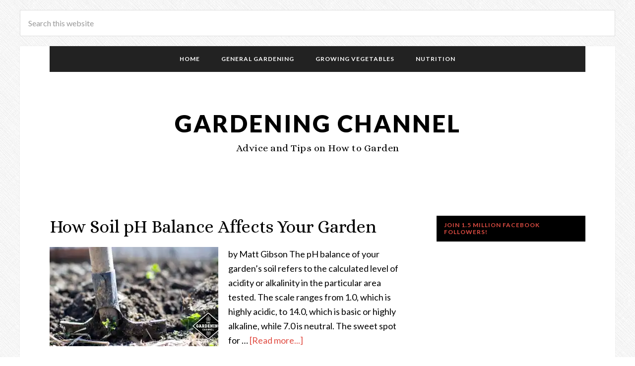

--- FILE ---
content_type: text/html; charset=UTF-8
request_url: https://www.gardeningchannel.com/tag/soil-sample/
body_size: 77156
content:
<!DOCTYPE html>
<html lang="en-US">
<head >
<meta charset="UTF-8" />
<meta name="viewport" content="width=device-width, initial-scale=1" />
<script data-cfasync="false" data-no-defer="1" data-no-minify="1" data-no-optimize="1" defer src="[data-uri]"></script><script data-cfasync="false" data-no-defer="1" data-no-minify="1" data-no-optimize="1" defer src="[data-uri]"></script><script data-no-optimize="1" data-cfasync="false" defer src="[data-uri]"></script><meta name='robots' content='index, follow, max-image-preview:large, max-snippet:-1, max-video-preview:-1' />
<style data-no-optimize="1" data-cfasync="false">
	.adthrive-ad {
		margin-top: 10px;
		margin-bottom: 10px;
		text-align: center;
		overflow-x: visible;
		clear: both;
		line-height: 0;
	}
	.adthrive-ad {
clear: both;
}

.adthrive-footer {
z-index:10000001 !important;
}

@media (max-width: 375px;) {
p {
max-width: 100%;
}
}

.adthrive-content {
min-height: 250px;
}

</style>
<script data-no-optimize="1" data-cfasync="false" defer src="[data-uri]"></script>

<script data-no-optimize="1" data-cfasync="false" defer src="[data-uri]"></script>
<link rel="dns-prefetch" href="https://ads.adthrive.com/"><link rel="preconnect" href="https://ads.adthrive.com/"><link rel="preconnect" href="https://ads.adthrive.com/" crossorigin>
	<!-- This site is optimized with the Yoast SEO plugin v26.8 - https://yoast.com/product/yoast-seo-wordpress/ -->
	<title>soil sample Archives - Gardening Channel</title>
	<link rel="canonical" href="https://www.gardeningchannel.com/tag/soil-sample/" />
	<meta property="og:locale" content="en_US" />
	<meta property="og:type" content="article" />
	<meta property="og:title" content="soil sample Archives - Gardening Channel" />
	<meta property="og:url" content="https://www.gardeningchannel.com/tag/soil-sample/" />
	<meta property="og:site_name" content="Gardening Channel" />
	<meta name="twitter:card" content="summary_large_image" />
	<script type="application/ld+json" class="yoast-schema-graph">{"@context":"https://schema.org","@graph":[{"@type":"CollectionPage","@id":"https://www.gardeningchannel.com/tag/soil-sample/","url":"https://www.gardeningchannel.com/tag/soil-sample/","name":"soil sample Archives - Gardening Channel","isPartOf":{"@id":"https://www.gardeningchannel.com/#website"},"primaryImageOfPage":{"@id":"https://www.gardeningchannel.com/tag/soil-sample/#primaryimage"},"image":{"@id":"https://www.gardeningchannel.com/tag/soil-sample/#primaryimage"},"thumbnailUrl":"https://i0.wp.com/www.gardeningchannel.com/wp-content/uploads/2018/10/Untitled-design-76.jpg?fit=1200%2C628&ssl=1","breadcrumb":{"@id":"https://www.gardeningchannel.com/tag/soil-sample/#breadcrumb"},"inLanguage":"en-US"},{"@type":"ImageObject","inLanguage":"en-US","@id":"https://www.gardeningchannel.com/tag/soil-sample/#primaryimage","url":"https://i0.wp.com/www.gardeningchannel.com/wp-content/uploads/2018/10/Untitled-design-76.jpg?fit=1200%2C628&ssl=1","contentUrl":"https://i0.wp.com/www.gardeningchannel.com/wp-content/uploads/2018/10/Untitled-design-76.jpg?fit=1200%2C628&ssl=1","width":1200,"height":628},{"@type":"BreadcrumbList","@id":"https://www.gardeningchannel.com/tag/soil-sample/#breadcrumb","itemListElement":[{"@type":"ListItem","position":1,"name":"Home","item":"https://www.gardeningchannel.com/"},{"@type":"ListItem","position":2,"name":"soil sample"}]},{"@type":"WebSite","@id":"https://www.gardeningchannel.com/#website","url":"https://www.gardeningchannel.com/","name":"Gardening Channel","description":"Advice and Tips on How to Garden","publisher":{"@id":"https://www.gardeningchannel.com/#organization"},"potentialAction":[{"@type":"SearchAction","target":{"@type":"EntryPoint","urlTemplate":"https://www.gardeningchannel.com/?s={search_term_string}"},"query-input":{"@type":"PropertyValueSpecification","valueRequired":true,"valueName":"search_term_string"}}],"inLanguage":"en-US"},{"@type":"Organization","@id":"https://www.gardeningchannel.com/#organization","name":"Gardening Channel","url":"https://www.gardeningchannel.com/","logo":{"@type":"ImageObject","inLanguage":"en-US","@id":"https://www.gardeningchannel.com/#/schema/logo/image/","url":"https://i0.wp.com/www.gardeningchannel.com/wp-content/uploads/2017/08/GardeningChannel_LOGO-02.png?fit=898%2C924&ssl=1","contentUrl":"https://i0.wp.com/www.gardeningchannel.com/wp-content/uploads/2017/08/GardeningChannel_LOGO-02.png?fit=898%2C924&ssl=1","width":898,"height":924,"caption":"Gardening Channel"},"image":{"@id":"https://www.gardeningchannel.com/#/schema/logo/image/"},"sameAs":["https://www.facebook.com/gardeningchannel","https://www.pinterest.com/gardenchannel/"]}]}</script>
	<!-- / Yoast SEO plugin. -->


<link href="https://fonts.googleapis.com" rel="preconnect" crossorigin><link href="https://widgets.wp.com" rel="preconnect"><link href="https://fonts.gstatic.com" rel="preconnect" crossorigin><link href="https://www.googletagmanager.com" rel="preconnect"><link href="https://s0.wp.com" rel="preconnect"><link href="https://ads.adthrive.com" rel="preload" as="script"><link href="https://ads.rubiconproject.com" rel="preload" as="script"><link href="https://c.amazon-adsystem.com" rel="preconnect"><link href="https://securepubads.g.doubleclick.net" rel="preconnect"><link href="https://connect.facebook.net" rel="preconnect"><link href="https://assets.flodesk.com" rel="preconnect"><link href="https://app.slickstream.com" rel="preconnect"><link href="https://www.google-analytics.com" rel="preconnect"><link href="https://logger.adthrive.com" rel="preconnect"><link href="https://www.facebook.com" rel="preconnect"><link href="https://stats.g.doubleclick.net" rel="preconnect"><link href="https://cdn.jwplayer.com" rel="preconnect"><link href="https://pixel.rubiconproject.com" rel="preconnect"><link href="https://sb.scorecardresearch.com" rel="preconnect"><link href="https://cdn.confiant-integrations.net" rel="preconnect"><link href="https://launchpad-wrapper.privacymanager.io" rel="preconnect"><link href="https://lexicon.33across.com" rel="preconnect"><link href="https://config.aps.amazon-adsystem.com" rel="preconnect"><link href="https://aax.amazon-adsystem.com" rel="preload" as="script"><link href="https://pixel.wp.com" rel="preconnect"><link href="https://cdn.id5-sync.com" rel="preconnect"><link href="https://form.flodesk.com" rel="preconnect"><link href="https://launchpad.privacymanager.io" rel="preconnect"><link href="https://analytics.google.com" rel="preload" as="script"><link href="https://rp.liadm.com" rel="preconnect"><link href="https://cdn.brandmetrics.com" rel="preconnect"><link href="https://prebid-server.rubiconproject.com" rel="preconnect"><link href="https://a.teads.tv" rel="preload" as="script"><link href="https://htlb.casalemedia.com" rel="preconnect"><link href="https://krk2.kargo.com" rel="preconnect"><link href="https://bidder.criteo.com" rel="preconnect"><link href="https://tlx.3lift.com" rel="preconnect"><link href="https://rtb.openx.net" rel="preconnect"><link href="https://c2shb.ssp.yahoo.com" rel="preconnect"><link href="https://hbopenbid.pubmatic.com" rel="preconnect"><link href="https://fastlane.rubiconproject.com" rel="preconnect"><link href="https://c2shb.pubgw.yahoo.com" rel="preconnect"><link href="https://ib.adnxs.com" rel="preconnect"><link href="https://direct.adsrvr.org" rel="preconnect"><link href="https://colossusssp.com" rel="preconnect"><link href="https://g2.gumgum.com" rel="preconnect"><link href="https://exchange.postrelease.com" rel="preconnect"><link href="https://prebid-us.creativecdn.com" rel="preconnect"><link href="https://collector.brandmetrics.com" rel="preconnect"><link href="https://use.typekit.net" rel="preconnect"><link href="https://usercontent.flodesk.com" rel="preconnect"><link href="https://p.typekit.net" rel="preconnect"><link href="https://sync.resetdigital.co" rel="preconnect"><link href="https://lb.eu-1-id5-sync.com" rel="preconnect"><link href="https://hb.undertone.com" rel="preconnect"><link href="https://ads.stickyadstv.com" rel="preload" as="script"><link href="https://pagead2.googlesyndication.com" rel="preconnect"><link href="https://08cf24485e0a5ece28501ed297617026.safeframe.googlesyndication.com" rel="preconnect"><link href="https://id5-sync.com" rel="preconnect"><link href="https://tpc.googlesyndication.com" rel="preconnect"><link href="https://www.google.com" rel="preconnect"><link href="https://pghub.io" rel="preconnect"><link href="https://mid.rkdms.com" rel="preconnect"><link href="https://insight.adsrvr.org" rel="preconnect"><link href="https://feed.pghub.io" rel="preconnect"><link href="https://eb2.3lift.com" rel="preconnect"><link href="https://www.bing.com" rel="preconnect"><link href="https://sin3-ib.adnxs.com" rel="preconnect"><link href="https://img.3lift.com" rel="preconnect"><link href="https://ib.3lift.com" rel="preconnect"><link rel="alternate" type="application/rss+xml" title="Gardening Channel &raquo; Feed" href="https://www.gardeningchannel.com/feed/" />
<link rel="alternate" type="application/rss+xml" title="Gardening Channel &raquo; Comments Feed" href="https://www.gardeningchannel.com/comments/feed/" />
<link rel="alternate" type="application/rss+xml" title="Gardening Channel &raquo; soil sample Tag Feed" href="https://www.gardeningchannel.com/tag/soil-sample/feed/" />
<style id='wp-img-auto-sizes-contain-inline-css' type='text/css'>
img:is([sizes=auto i],[sizes^="auto," i]){contain-intrinsic-size:3000px 1500px}
/*# sourceURL=wp-img-auto-sizes-contain-inline-css */
</style>
<style id="daily-dish-pro-theme-css">article,aside,details,figcaption,figure,footer,header,hgroup,main,nav,section,summary{display:block}audio,canvas,video{display:inline-block}audio:not([controls]){display:none;height:0}[hidden],template{display:none}html{font-family:sans-serif;-ms-text-size-adjust:100%;-webkit-text-size-adjust:100%}body{margin:0}a{background:transparent}a:focus{outline:thin dotted}a:active,a:hover{outline:0}h1{font-size:2em;margin:.67em 0}abbr[title]{border-bottom:1px dotted}b,strong{font-weight:700}dfn{font-style:italic}hr{-moz-box-sizing:content-box;box-sizing:content-box;height:0}mark{background:#ff0;color:#000}code,kbd,pre,samp{font-family:monospace,serif;font-size:1em}pre{white-space:pre-wrap}q{quotes:"\201C" "\201D" "\2018" "\2019"}small{font-size:80%}sub,sup{font-size:75%;line-height:0;position:relative;vertical-align:baseline}sup{top:-.5em}sub{bottom:-.25em}img{border:0}svg:not(:root){overflow:hidden}figure{margin:0}fieldset{border:1px solid silver;margin:0 2px;padding:.35em .625em .75em}legend{border:0;padding:0}button,input,select,textarea{font-family:inherit;font-size:100%;margin:0}button,input{line-height:normal}button,select{text-transform:none}button,html input[type=button],input[type=reset],input[type=submit]{-webkit-appearance:button;cursor:pointer}button[disabled],html input[disabled]{cursor:default}input[type=checkbox],input[type=radio]{box-sizing:border-box;padding:0}input[type=search]{-webkit-appearance:textfield;-moz-box-sizing:content-box;-webkit-box-sizing:content-box;box-sizing:content-box}input[type=search]::-webkit-search-cancel-button,input[type=search]::-webkit-search-decoration{-webkit-appearance:none}button::-moz-focus-inner,input::-moz-focus-inner{border:0;padding:0}textarea{overflow:auto;vertical-align:top}table{border-collapse:collapse;border-spacing:0}*,input[type="search"]{-webkit-box-sizing:border-box;-moz-box-sizing:border-box;box-sizing:border-box}.author-box:before,.clearfix:before,.entry:before,.entry-content:before,.footer-widgets:before,.nav-primary:before,.nav-secondary:before,.pagination:before,.site-container:before,.site-footer:before,.site-header:before,.site-inner:before,.wrap:before{content:" ";display:table}.author-box:after,.clearfix:after,.entry:after,.entry-content:after,.footer-widgets:after,.nav-primary:after,.nav-secondary:after,.pagination:after,.site-container:after,.site-footer:after,.site-header:after,.site-inner:after,.wrap:after{clear:both;content:" ";display:table}body{background-attachment:fixed;background-color:#fff;background-position:top left;background-repeat:repeat;color:#000;font-family:Lato,sans-serif;font-size:18px;font-weight:400;line-height:1.625;-webkit-font-smoothing:antialiased}a,input:focus,input[type="button"],input[type="reset"],input[type="submit"],textarea:focus{-webkit-transition:all 0.1s ease-in-out;-moz-transition:all 0.1s ease-in-out;-ms-transition:all 0.1s ease-in-out;-o-transition:all 0.1s ease-in-out;transition:all 0.1s ease-in-out}::-moz-selection{background-color:#000;color:#fff}::selection{background-color:#000;color:#fff}a{color:#e14d43;text-decoration:none}a:hover{color:#000}p{margin:0 0 28px;padding:0}ol,ul{margin:0;padding:0}li{list-style-type:none}b,strong{font-weight:700}blockquote,cite,em,i{font-style:italic}blockquote{color:#999;margin:40px}blockquote::before{color:#999;content:"\201C";display:block;font-size:30px;height:0;left:-20px;position:relative;top:-10px}h1,h2,h3,h4,h5,h6{color:#000;font-family:Lato,sans-serif;font-weight:700;line-height:1.2;margin:0 0 20px;text-transform:uppercase}h1{font-size:36px}h2{font-size:30px}h3{font-size:24px}h4{font-size:20px}h5{font-size:18px}h6{font-size:16px}img{height:auto}embed,iframe,img,object,video,.wp-caption{max-width:100%}.featured-content img,.gallery img{width:auto}.gallery{overflow:hidden;margin-bottom:28px}.gallery-item{float:left;margin:0;padding:0 4px;text-align:center;width:100%}.gallery-columns-2 .gallery-item{width:50%}.gallery-columns-3 .gallery-item{width:33%}.gallery-columns-4 .gallery-item{width:25%}.gallery-columns-5 .gallery-item{width:20%}.gallery-columns-6 .gallery-item{width:16.6666%}.gallery-columns-7 .gallery-item{width:14.2857%}.gallery-columns-8 .gallery-item{width:12.5%}.gallery-columns-9 .gallery-item{width:11.1111%}.gallery-columns-2 .gallery-item:nth-child(2n+1),.gallery-columns-3 .gallery-item:nth-child(3n+1),.gallery-columns-4 .gallery-item:nth-child(4n+1),.gallery-columns-5 .gallery-item:nth-child(5n+1),.gallery-columns-6 .gallery-item:nth-child(6n+1),.gallery-columns-7 .gallery-item:nth-child(7n+1),.gallery-columns-8 .gallery-item:nth-child(8n+1),.gallery-columns-9 .gallery-item:nth-child(9n+1){clear:left}.gallery .gallery-item img{border:none;height:auto}input,select,textarea{background-color:#fff;border:1px solid #ddd;box-shadow:none;color:#000;font-size:16px;font-weight:400;padding:16px;width:100%}input:focus,textarea:focus{border:1px solid #999;outline:none}input[type="checkbox"],input[type="image"],input[type="radio"]{width:auto}::-moz-placeholder{color:#999;font-size:16px;font-weight:400;opacity:1}::-webkit-input-placeholder{color:#999;font-size:16px;font-weight:400}button,input[type="button"],input[type="reset"],input[type="submit"],.button,.entry-content .button{background-color:#000;border:none;color:#fff;cursor:pointer;font-family:Lato,sans-serif;font-size:14px;font-weight:400;letter-spacing:1px;padding:20px 24px;text-align:center;text-transform:uppercase;width:100%}button,input:hover[type="button"],input:hover[type="reset"],input:hover[type="submit"],.button:hover{background-color:#e14d43;color:#fff}.entry-content .button:hover{color:#fff}.button{display:inline-block}input[type="search"]::-webkit-search-cancel-button,input[type="search"]::-webkit-search-results-button{display:none}.site-container{background-color:#fff;box-shadow:0 0 1px rgba(0,0,0,.15);margin:40px auto;padding-left:60px;padding-right:60px;max-width:1200px}.daily-dish-landing .site-container{max-width:768px}.site-inner{clear:both;margin:40px 0}.content-sidebar-sidebar .content-sidebar-wrap,.sidebar-content-sidebar .content-sidebar-wrap,.sidebar-sidebar-content .content-sidebar-wrap{width:860px}.content-sidebar-sidebar .content-sidebar-wrap{float:left}.sidebar-content-sidebar .content-sidebar-wrap,.sidebar-sidebar-content .content-sidebar-wrap{float:right}.content{float:right;width:720px}.content-sidebar .content,.content-sidebar-sidebar .content,.sidebar-content-sidebar .content{float:left}.content-sidebar-sidebar .content,.sidebar-content-sidebar .content,.sidebar-sidebar-content .content{width:520px}.full-width-content .content{width:100%}.sidebar-primary{float:right;width:300px}.sidebar-content .sidebar-primary,.sidebar-sidebar-content .sidebar-primary{float:left}.sidebar-secondary{float:left;width:180px}.content-sidebar-sidebar .sidebar-secondary{float:right}.five-sixths,.four-sixths,.one-fourth,.one-half,.one-sixth,.one-third,.three-fourths,.three-sixths,.two-fourths,.two-sixths,.two-thirds{float:left;margin-left:2.564102564102564%}.one-half,.three-sixths,.two-fourths{width:48.717948717948715%}.one-third,.two-sixths{width:31.623931623931625%}.four-sixths,.two-thirds{width:65.81196581196582%}.one-fourth{width:23.076923076923077%}.three-fourths{width:74.35897435897436%}.one-sixth{width:14.52991452991453%}.five-sixths{width:82.90598290598291%}.first{clear:both;margin-left:0}.avatar{float:left}.author-box .avatar{height:90px;margin-right:30px;width:90px}.entry-comments .avatar{height:48px;width:48px}.alignleft .avatar{margin-right:24px}.alignright .avatar{margin-left:24px}.comment .avatar{margin:0 16px 24px 0}.sidebar .avatar{margin-right:20px;max-width:115px}.breadcrumb{background-color:#000;font-size:12px;font-weight:400;letter-spacing:1px;line-height:1.2;margin-bottom:30px;padding:12px 15px;text-transform:uppercase}.breadcrumb,.breadcrumb a{color:#fff}.breadcrumb a:hover{color:#e14d43}.archive-description,.author-box{background-color:#f5f5f5;clear:both;margin-bottom:60px;padding:40px}.author-box-title{font-size:20px;margin-bottom:4px}.archive-description p:last-child,.author-box p:last-child{margin-bottom:0}.search-form{overflow:hidden}.entry-content .search-form{width:50%}.genesis-nav-menu .search input[type="submit"],.widget_search input[type="submit"]{border:0;clip:rect(0,0,0,0);height:1px;margin:-1px;padding:0;position:absolute;width:1px}.archive-title{font-size:20px}.entry-title{font-family:Alice,serif;font-size:36px;font-weight:400;text-transform:none}.sidebar .entry-title{font-size:20px}.entry-title a{color:#000}.entry-title a:hover{color:#e14d43}.widget-title{background-color:#000;color:#fff;font-family:Lato,sans-serif;font-size:12px;font-weight:700;letter-spacing:1px;margin-bottom:30px;padding:12px 15px;text-transform:uppercase}.alignleft{float:left;text-align:left}.alignright{float:right;text-align:right}a.alignnone{display:inline-block}a.alignleft,a.alignnone,a.alignright{max-width:100%}img.centered,.aligncenter{display:block;margin:0 auto 24px}a.aligncenter img{display:block;margin:0 auto}img.alignnone,.alignnone{margin-bottom:12px}a.alignleft,img.alignleft,.wp-caption.alignleft{margin:0 20px 20px 0}.sidebar a.aligncenter,.sidebar a.alignleft,.sidebar a.alignright{margin-bottom:20px}.before-footer-widgets a.aligncenter,.before-footer-widgets a.alignleft,.before-footer-widgets a.alignnone,.before-footer-widgets a.alignright{margin:0;padding:0 15px}a.alignright,img.alignright,.wp-caption.alignright{margin:0 0 20px 20px}.wp-caption-text{font-weight:700;text-align:center}.entry-content p.wp-caption-text{margin-bottom:0}.gallery-caption{margin:0 0 10px}.widget{word-wrap:break-word;margin-bottom:40px}.widget:last-child,.widget p:last-child{margin-bottom:0}.widget li{border-bottom:1px dotted #ddd;margin-bottom:10px;padding-bottom:10px;text-align:left}.widget li:last-child{border:none}.widget ol>li{list-style-position:inside;list-style-type:decimal;padding-left:20px;text-indent:-20px}.widget li li{border:none;margin:0 0 0 30px;padding:0}.widget_calendar table{width:100%}.widget_calendar td,.widget_calendar th{text-align:center}.daily-dish-home .entry,.sidebar .featured-content .entry{margin-bottom:30px}.before-footer-widgets .featuredpost .entry{display:inline-block;max-width:180px;margin-bottom:10px;vertical-align:top}.before-footer-widgets .featuredpost h2{font-size:16px}.daily-dish-home .entry-content p:last-child{margin-bottom:0}.home-bottom,.home-middle,.home-top{overflow:hidden}.home-middle,.home-top{margin-bottom:40px}.home-middle .featuredpost .entry{float:left;width:340px}.featured-content .entry~.widget-title{clear:both}.featured-content .entry~.widget-title+ul li{border:none;margin:0;padding:0}.home-middle .featured-content .alignnone{margin-bottom:32px}.home-bottom .featured-content .entry-title,.home-middle .featured-content .entry-title{font-size:24px}.home-middle .featured-content .entry:nth-of-type(2n+1){clear:left;margin-right:40px}.home-bottom .featured-content .entry,.sidebar .featured-content .entry{border-bottom:1px dotted #ddd}.sidebar .featured-content .entry:last-child{margin-bottom:0}div.easyrecipe{margin-bottom:30px}.ERComment .ERRateBG{margin-left:5px;margin-top:7px}span.ERComment{margin-bottom:20px!important}.enews p{margin-bottom:20px}.enews form+p{margin-top:20px}.enews-widget input{color:#999;margin-bottom:16px}.enews-widget input[type="email"]{font-size:16px}.enews-widget input[type="submit"]{background-color:#f5f5f5;color:#000;margin-bottom:0;padding:20px 24px;width:100%}.enews-widget input[type="submit"]:hover{background-color:#e14d43;color:#fff}.daily-dish-home .content #genesis-responsive-slider,.daily-dish-home .content .genesis_responsive_slider li{border:none}.daily-dish-home .content .genesis_responsive_slider li:before{content:"";margin:0}.daily-dish-home .content .genesis_responsive_slider .slide-excerpt,.daily-dish-home .content .genesis_responsive_slider .slide-excerpt-border{background:transparent;border:none;margin:0}.daily-dish-home .content .genesis_responsive_slider .slide-excerpt-border{background:rgba(0,0,0,.8)}.daily-dish-home .content .genesis_responsive_slider .slide-excerpt{padding:24px}.daily-dish-home .content #genesis-responsive-slider,.daily-dish-home .content .genesis_responsive_slider .slides li,.daily-dish-home .content .genesis_responsive_slider .flex-direction-nav li{margin:0;padding:0}.daily-dish-home .content .genesis_responsive_slider .flex-control-nav{line-height:1;margin-top:-30px}.daily-dish-home .content .genesis_responsive_slider .flex-control-nav li{margin-bottom:0;padding-bottom:0}.daily-dish-home .content .genesis_responsive_slider h2{font-family:Alice,serif;font-size:24px;font-weight:400;text-transform:none}.daily-dish-home .content .genesis_responsive_slider h2 a,.daily-dish-home .content .genesis_responsive_slider p{color:#fff}.daily-dish-home .content .genesis_responsive_slider a:hover{color:#fff}.daily-dish-home .content .genesis_responsive_slider .flex-direction-nav li a{background:url(https://www.gardeningchannel.com/wp-content/themes/daily-dish-pro/images/icon-direction-nav.png) no-repeat -50px 0;background-size:100px 98px;height:49px;outline:none;right:-25px;-webkit-transition:none;-moz-transition:none;-ms-transition:none;-o-transition:none;transition:none;width:50px}.daily-dish-home .content .genesis_responsive_slider .flex-direction-nav li a:hover{background-position:-50px -49px}.daily-dish-home .content .genesis_responsive_slider .flex-direction-nav li a.prev{background-position:0 0;bottom:10px;left:auto;right:62px;top:auto}.daily-dish-home .content #genesis-responsive-slider .flex-direction-nav li a.next{bottom:10px;left:auto;right:10px;top:auto}.daily-dish-home .content #genesis-responsive-slider .flex-direction-nav li a:hover.prev{background-position:0 -49px}#wpstats{display:none}.before-header{color:#999;font-size:16px;line-height:1;margin:0 auto -40px;max-width:1200px;text-align:center}.before-header .wrap{padding:20px 0}.before-header p:last-child{margin-bottom:0}.site-header{padding:80px 0;text-align:center}.site-title{font-family:Lato,sans-serif;font-size:48px;font-weight:900;letter-spacing:3px;line-height:1;margin-bottom:10px;text-transform:uppercase}.site-description,.site-title a,.site-title a:hover{color:#000}.header-image .site-description,.header-image .site-title{display:block;margin-bottom:0;text-indent:-9999px}.header-image .site-title>a{background-position:center!important;background-size:contain!important;display:block;height:80px;margin:0 auto;max-width:400px}.site-description{font-family:Alice,serif;font-size:20px;font-weight:400;letter-spacing:.5px;margin-bottom:0;text-transform:none}.header-image .site-description{height:0}.genesis-nav-menu{clear:both;line-height:1;text-align:center;width:100%}.genesis-nav-menu li{float:none;list-style-type:none}.genesis-nav-menu li li{margin-left:0}.genesis-nav-menu .menu-item{display:inline-block;text-align:center}.genesis-nav-menu .menu-item:hover{position:relative}.genesis-nav-menu a{color:#000;display:block;font-family:Lato,sans-serif;font-size:12px;font-weight:700;letter-spacing:1px;padding:20px;text-transform:uppercase}.genesis-nav-menu a:hover,.genesis-nav-menu .current-menu-item>a,.genesis-nav-menu .sub-menu .current-menu-item>a:hover{color:#e14d43}.genesis-nav-menu .sub-menu{left:-9999px;opacity:0;position:absolute;-webkit-transition:opacity .4s ease-in-out;-moz-transition:opacity .4s ease-in-out;-ms-transition:opacity .4s ease-in-out;-o-transition:opacity .4s ease-in-out;transition:opacity .4s ease-in-out;width:200px;z-index:99}.genesis-nav-menu .sub-menu:after,.genesis-nav-menu .sub-menu:before{bottom:100%;left:50%;border:solid transparent;content:" ";height:0;width:0;position:absolute;pointer-events:none}.genesis-nav-menu .sub-menu:after{border-width:10px;margin-left:-10px}.genesis-nav-menu .sub-menu:before{border-width:11px;margin-left:-11px}.genesis-nav-menu .sub-menu .sub-menu:after,.genesis-nav-menu .sub-menu .sub-menu:before{display:none}.genesis-nav-menu .sub-menu a{font-size:14px;letter-spacing:0;padding:20px;position:relative;text-transform:none;width:200px}.genesis-nav-menu .sub-menu .sub-menu{margin:-55px 0 0 199px}.genesis-nav-menu .menu-item:hover>.sub-menu{left:50%;margin-left:-100px;opacity:1}.genesis-nav-menu .menu-item:hover>.sub-menu>.menu-item:hover>.sub-menu{left:199px;margin-left:0;opacity:1}.nav-primary{border-bottom:double #ddd;border-top:double #ddd}.nav-primary .genesis-nav-menu .sub-menu:after{border-bottom-color:#222}.nav-primary .genesis-nav-menu .sub-menu:before{border-bottom-color:#222}.nav-primary .genesis-nav-menu .sub-menu a{background-color:#222;border:1px solid #ddd;border-top:none;color:#fff}.nav-primary .genesis-nav-menu .sub-menu a:hover{color:#e14d43}.nav-secondary{background-color:#222}.nav-secondary,.nav-secondary a{color:#fff}.nav-secondary .genesis-nav-menu a:hover{color:#e14d43}.nav-secondary .genesis-nav-menu .sub-menu:after{border-bottom-color:#fff}.nav-secondary .genesis-nav-menu .sub-menu:before{border-bottom-color:##fff}.nav-secondary .genesis-nav-menu .sub-menu a{background-color:#fff;border:1px solid #222;border-top:none;color:#222}.nav-secondary .genesis-nav-menu .sub-menu a:hover{color:#e14d43}.responsive-menu-icon{cursor:pointer;display:none}.responsive-menu-icon::before{content:"\f333";display:block;font:normal 24px/1 'dashicons';margin:0 auto;padding:10px;text-align:center}.entry{margin-bottom:40px}.archive .entry{border-bottom:1px dotted #ddd}.page .entry{margin-bottom:0}.single .entry{margin-bottom:60px}.entry-content ol,.entry-content ul{margin-bottom:28px;margin-left:40px}.entry-content ol>li{list-style-type:decimal}.entry-content ul>li{list-style-type:disc}.entry-content ol ol,.entry-content ul ul{margin-bottom:0}p.entry-meta{font-family:Lato,sans-serif;font-size:12px;font-weight:600;letter-spacing:1px;margin-bottom:20px;text-transform:uppercase}.entry-header p.entry-meta{margin-top:-10px}p.entry-meta,p.entry-meta a{color:#999}p.entry-meta a:hover{color:#000}p.entry-meta:last-child{margin-bottom:20px}.entry-footer{clear:both;margin-bottom:20px;overflow:hidden}.entry-author::before,.entry-categories::before,.entry-comments-link::before,.entry-tags::before,.entry-time::before{color:#ccc;display:inline-block;font:normal 18px/1 'dashicons';margin-right:5px;vertical-align:top;-webkit-font-smoothing:antialiased}.entry-author,.entry-comments-link,.entry-time{margin-right:15px}.entry-tags{float:right}.entry-author::before{content:"\f110"}.entry-categories::before{content:"\f318"}.entry-comments-link::before{content:"\f101";margin-top:2px}.entry-tags::before{content:"\f323"}.entry-time::before{content:"\f469"}.after-entry{margin-bottom:60px}.after-entry .widget{margin-bottom:40px}.after-entry p:last-child,.after-entry .widget:last-child{margin-bottom:0}.after-entry li{margin-bottom:6px}.pagination{clear:both;margin:40px 0}.adjacent-entry-pagination{margin-bottom:0}.archive-pagination li{display:inline}.archive-pagination li a{background-color:#000;color:#fff;cursor:pointer;display:inline-block;font-size:16px;padding:8px 12px}.archive-pagination li a:hover,.archive-pagination .active a{background-color:#e14d43}.content-box-blue,.content-box-gray,.content-box-green,.content-box-purple,.content-box-red,.content-box-yellow{margin-bottom:30px;overflow:hidden;padding:30px}.content-box-blue{background-color:#d8ecf7;border:1px solid #afcde3}.content-box-gray{background-color:#e2e2e2;border:1px solid #bdbdbd}.content-box-green{background-color:#d9edc2;border:1px solid #b2ce96}.content-box-purple{background-color:#e2e2f9;border:1px solid #bebde9}.content-box-red{background-color:#f9dbdb;border:1px solid #e9b3b3}.content-box-yellow{background-color:#fef5c4;border:1px solid #fadf98}.comment-respond,.entry-comments,.entry-pings{margin-bottom:40px}.comment-header{font-size:16px}li.comment{background-color:#f5f5f5;border:2px solid #fff;border-right:none}.comment-content{clear:both}.comment-list li{margin-top:24px;padding:32px}.comment-list li li{margin-right:-32px}.comment-respond input[type="email"],.comment-respond input[type="text"],.comment-respond input[type="url"]{width:50%}.comment-respond label{display:block;margin-right:12px}.entry-comments .comment-author{margin-bottom:0}.entry-pings .reply{display:none}.sidebar{font-size:18px}.sidebar li{border-bottom:1px dotted #ddd;margin-bottom:10px;padding-bottom:10px}.sidebar p:last-child,.sidebar ul>li:last-child{margin-bottom:0}.sidebar .widget{margin-bottom:40px;overflow:hidden}.before-footer-widgets{color:#999;font-size:16px;margin-top:-40px;text-align:center}.before-footer-widgets .wrap{padding:20px 0}.footer-widgets{border-top:double #ddd;clear:both;padding:40px 0 20px}.footer-widgets li{border-bottom:1px dotted #ddd;margin-bottom:10px;padding-bottom:10px}.footer-widgets-1,.footer-widgets-2,.footer-widgets-3{width:320px}.footer-widgets-1{margin-right:60px}.footer-widgets-1,.footer-widgets-2{float:left}.footer-widgets-3{float:right}.site-footer{border-top:double #ddd;font-family:Lato,sans-serif;font-size:12px;font-weight:700;letter-spacing:1px;padding:40px 20px;text-align:center;text-transform:uppercase}.site-footer,.site-footer a{color:#222}.site-footer a:hover{color:#e14d43}.site-footer p{margin-bottom:0}.after-footer{color:#999;font-size:16px;line-height:1;margin:-40px auto 0;max-width:1140px;text-align:center}.after-footer .wrap{padding:20px 0}.after-footer p:last-child{margin-bottom:0}@media only screen and (-webkit-min-device-pixel-ratio:1.5),only screen and (-moz-min-device-pixel-ratio:1.5),only screen and (-o-min-device-pixel-ratio:3/2),only screen and (min-device-pixel-ratio:1.5){.genesis_responsive_slider #genesis-responsive-slider .flex-direction-nav li a{background-image:url(https://www.gardeningchannel.com/wp-content/themes/daily-dish-pro/images/icon-direction-nav@2x.png)}}@media only screen and (max-width:1199px){.after-footer,.before-header,.site-container{padding-left:40px;padding-right:40px;width:960px}.home-middle .featured-content .entry{width:275px}.content-sidebar-sidebar .content-sidebar-wrap,.sidebar-content-sidebar .content-sidebar-wrap,.sidebar-sidebar-content .content-sidebar-wrap{width:690px}.content{width:590px}.content-sidebar-sidebar .content,.sidebar-content-sidebar .content,.sidebar-sidebar-content .content{width:400px}.sidebar-primary{width:250px}.sidebar-secondary{width:150px}.footer-widgets-1,.footer-widgets-3{width:270px}.footer-widgets-2{width:260px}.footer-widgets-1{margin-right:40px}}@media only screen and (max-width:959px){.after-footer,.before-header,.site-container{width:768px}.content,.content-sidebar-sidebar .content,.content-sidebar-sidebar .content-sidebar-wrap,.footer-widgets-1,.footer-widgets-2,.footer-widgets-3,.home-middle .featured-content .entry,.sidebar-content-sidebar .content,.sidebar-content-sidebar .content-sidebar-wrap,.sidebar-primary,.sidebar-secondary,.sidebar-sidebar-content .content,.sidebar-sidebar-content .content-sidebar-wrap{width:100%}.footer-widgets-1{margin-right:0}}@media only screen and (max-width:768px){body{padding-left:5%;padding-right:5%}.after-footer,.before-header,.daily-dish-landing .site-container,.site-container{width:100%}.five-sixths,.four-sixths,.one-fourth,.one-half,.one-sixth,.one-third,.three-fourths,.three-sixths,.two-fourths,.two-sixths,.two-thirds{margin:0;width:100%}.entry-tags{float:left}.genesis-nav-menu.responsive-menu .sub-menu:after,.genesis-nav-menu.responsive-menu .sub-menu:before,.genesis-nav-menu.responsive-menu>.menu-item>.sub-menu,.genesis-nav-menu.responsive-menu{display:none}.genesis-nav-menu.responsive-menu .menu-item,.responsive-menu-icon{display:block}.genesis-nav-menu.responsive-menu .menu-item{text-align:left}.genesis-nav-menu.responsive-menu .menu-item:hover{position:static}.genesis-nav-menu.responsive-menu li a,.genesis-nav-menu.responsive-menu li a:hover{display:block;line-height:1;padding:16px 20px}.nav-primary .genesis-nav-menu.responsive-menu a,.nav-primary .genesis-nav-menu.responsive-menu a:hover{color:#000}.nav-secondary .genesis-nav-menu.responsive-menu a,.nav-secondary .genesis-nav-menu.responsive-menu a:hover{color:#fff}.genesis-nav-menu.responsive-menu .menu-item-has-children{cursor:pointer}.genesis-nav-menu.responsive-menu .menu-item-has-children>a{margin-right:60px}.genesis-nav-menu.responsive-menu>.menu-item-has-children:before{content:"\f347";float:right;font:normal 16px/1 'dashicons';height:16px;padding:14px 20px;right:0;text-align:right;z-index:9999}.genesis-nav-menu.responsive-menu .menu-open.menu-item-has-children:before{content:"\f343"}.genesis-nav-menu .menu-item:hover>.sub-menu>.menu-item:hover>.sub-menu,.genesis-nav-menu .menu-item:hover>.sub-menu,.genesis-nav-menu.responsive-menu .sub-menu{left:auto;opacity:1;margin:0 auto;position:relative;width:100%}.genesis-nav-menu.responsive-menu .sub-menu .sub-menu{padding-left:20px;margin:0}.genesis-nav-menu.responsive-menu .sub-menu li a,.genesis-nav-menu.responsive-menu .sub-menu li a:hover{background:none;border:none;padding:16px 20px;position:relative;width:100%}.genesis-nav-menu.responsive-menu{padding-bottom:16px}}@media only screen and (max-width:480px){body{padding-left:0;padding-right:0}.site-container{margin-bottom:0;margin-top:0}.after-footer,.before-header,.site-container{padding-left:20px;padding-right:20px}.before-header{margin-bottom:0}.after-footer{margin-top:0}.site-header{padding:40px 0}.site-title{font-size:30px}.entry-title{font-size:24px}}</style>
<style id='wp-emoji-styles-inline-css' type='text/css'>

	img.wp-smiley, img.emoji {
		display: inline !important;
		border: none !important;
		box-shadow: none !important;
		height: 1em !important;
		width: 1em !important;
		margin: 0 0.07em !important;
		vertical-align: -0.1em !important;
		background: none !important;
		padding: 0 !important;
	}
/*# sourceURL=wp-emoji-styles-inline-css */
</style>
<style id='wp-block-library-inline-css' type='text/css'>
:root{--wp-block-synced-color:#7a00df;--wp-block-synced-color--rgb:122,0,223;--wp-bound-block-color:var(--wp-block-synced-color);--wp-editor-canvas-background:#ddd;--wp-admin-theme-color:#007cba;--wp-admin-theme-color--rgb:0,124,186;--wp-admin-theme-color-darker-10:#006ba1;--wp-admin-theme-color-darker-10--rgb:0,107,160.5;--wp-admin-theme-color-darker-20:#005a87;--wp-admin-theme-color-darker-20--rgb:0,90,135;--wp-admin-border-width-focus:2px}@media (min-resolution:192dpi){:root{--wp-admin-border-width-focus:1.5px}}.wp-element-button{cursor:pointer}:root .has-very-light-gray-background-color{background-color:#eee}:root .has-very-dark-gray-background-color{background-color:#313131}:root .has-very-light-gray-color{color:#eee}:root .has-very-dark-gray-color{color:#313131}:root .has-vivid-green-cyan-to-vivid-cyan-blue-gradient-background{background:linear-gradient(135deg,#00d084,#0693e3)}:root .has-purple-crush-gradient-background{background:linear-gradient(135deg,#34e2e4,#4721fb 50%,#ab1dfe)}:root .has-hazy-dawn-gradient-background{background:linear-gradient(135deg,#faaca8,#dad0ec)}:root .has-subdued-olive-gradient-background{background:linear-gradient(135deg,#fafae1,#67a671)}:root .has-atomic-cream-gradient-background{background:linear-gradient(135deg,#fdd79a,#004a59)}:root .has-nightshade-gradient-background{background:linear-gradient(135deg,#330968,#31cdcf)}:root .has-midnight-gradient-background{background:linear-gradient(135deg,#020381,#2874fc)}:root{--wp--preset--font-size--normal:16px;--wp--preset--font-size--huge:42px}.has-regular-font-size{font-size:1em}.has-larger-font-size{font-size:2.625em}.has-normal-font-size{font-size:var(--wp--preset--font-size--normal)}.has-huge-font-size{font-size:var(--wp--preset--font-size--huge)}.has-text-align-center{text-align:center}.has-text-align-left{text-align:left}.has-text-align-right{text-align:right}.has-fit-text{white-space:nowrap!important}#end-resizable-editor-section{display:none}.aligncenter{clear:both}.items-justified-left{justify-content:flex-start}.items-justified-center{justify-content:center}.items-justified-right{justify-content:flex-end}.items-justified-space-between{justify-content:space-between}.screen-reader-text{border:0;clip-path:inset(50%);height:1px;margin:-1px;overflow:hidden;padding:0;position:absolute;width:1px;word-wrap:normal!important}.screen-reader-text:focus{background-color:#ddd;clip-path:none;color:#444;display:block;font-size:1em;height:auto;left:5px;line-height:normal;padding:15px 23px 14px;text-decoration:none;top:5px;width:auto;z-index:100000}html :where(.has-border-color){border-style:solid}html :where([style*=border-top-color]){border-top-style:solid}html :where([style*=border-right-color]){border-right-style:solid}html :where([style*=border-bottom-color]){border-bottom-style:solid}html :where([style*=border-left-color]){border-left-style:solid}html :where([style*=border-width]){border-style:solid}html :where([style*=border-top-width]){border-top-style:solid}html :where([style*=border-right-width]){border-right-style:solid}html :where([style*=border-bottom-width]){border-bottom-style:solid}html :where([style*=border-left-width]){border-left-style:solid}html :where(img[class*=wp-image-]){height:auto;max-width:100%}:where(figure){margin:0 0 1em}html :where(.is-position-sticky){--wp-admin--admin-bar--position-offset:var(--wp-admin--admin-bar--height,0px)}@media screen and (max-width:600px){html :where(.is-position-sticky){--wp-admin--admin-bar--position-offset:0px}}

/*# sourceURL=wp-block-library-inline-css */
</style><style id='global-styles-inline-css' type='text/css'>
:root{--wp--preset--aspect-ratio--square: 1;--wp--preset--aspect-ratio--4-3: 4/3;--wp--preset--aspect-ratio--3-4: 3/4;--wp--preset--aspect-ratio--3-2: 3/2;--wp--preset--aspect-ratio--2-3: 2/3;--wp--preset--aspect-ratio--16-9: 16/9;--wp--preset--aspect-ratio--9-16: 9/16;--wp--preset--color--black: #000000;--wp--preset--color--cyan-bluish-gray: #abb8c3;--wp--preset--color--white: #ffffff;--wp--preset--color--pale-pink: #f78da7;--wp--preset--color--vivid-red: #cf2e2e;--wp--preset--color--luminous-vivid-orange: #ff6900;--wp--preset--color--luminous-vivid-amber: #fcb900;--wp--preset--color--light-green-cyan: #7bdcb5;--wp--preset--color--vivid-green-cyan: #00d084;--wp--preset--color--pale-cyan-blue: #8ed1fc;--wp--preset--color--vivid-cyan-blue: #0693e3;--wp--preset--color--vivid-purple: #9b51e0;--wp--preset--gradient--vivid-cyan-blue-to-vivid-purple: linear-gradient(135deg,rgb(6,147,227) 0%,rgb(155,81,224) 100%);--wp--preset--gradient--light-green-cyan-to-vivid-green-cyan: linear-gradient(135deg,rgb(122,220,180) 0%,rgb(0,208,130) 100%);--wp--preset--gradient--luminous-vivid-amber-to-luminous-vivid-orange: linear-gradient(135deg,rgb(252,185,0) 0%,rgb(255,105,0) 100%);--wp--preset--gradient--luminous-vivid-orange-to-vivid-red: linear-gradient(135deg,rgb(255,105,0) 0%,rgb(207,46,46) 100%);--wp--preset--gradient--very-light-gray-to-cyan-bluish-gray: linear-gradient(135deg,rgb(238,238,238) 0%,rgb(169,184,195) 100%);--wp--preset--gradient--cool-to-warm-spectrum: linear-gradient(135deg,rgb(74,234,220) 0%,rgb(151,120,209) 20%,rgb(207,42,186) 40%,rgb(238,44,130) 60%,rgb(251,105,98) 80%,rgb(254,248,76) 100%);--wp--preset--gradient--blush-light-purple: linear-gradient(135deg,rgb(255,206,236) 0%,rgb(152,150,240) 100%);--wp--preset--gradient--blush-bordeaux: linear-gradient(135deg,rgb(254,205,165) 0%,rgb(254,45,45) 50%,rgb(107,0,62) 100%);--wp--preset--gradient--luminous-dusk: linear-gradient(135deg,rgb(255,203,112) 0%,rgb(199,81,192) 50%,rgb(65,88,208) 100%);--wp--preset--gradient--pale-ocean: linear-gradient(135deg,rgb(255,245,203) 0%,rgb(182,227,212) 50%,rgb(51,167,181) 100%);--wp--preset--gradient--electric-grass: linear-gradient(135deg,rgb(202,248,128) 0%,rgb(113,206,126) 100%);--wp--preset--gradient--midnight: linear-gradient(135deg,rgb(2,3,129) 0%,rgb(40,116,252) 100%);--wp--preset--font-size--small: 13px;--wp--preset--font-size--medium: 20px;--wp--preset--font-size--large: 36px;--wp--preset--font-size--x-large: 42px;--wp--preset--spacing--20: 0.44rem;--wp--preset--spacing--30: 0.67rem;--wp--preset--spacing--40: 1rem;--wp--preset--spacing--50: 1.5rem;--wp--preset--spacing--60: 2.25rem;--wp--preset--spacing--70: 3.38rem;--wp--preset--spacing--80: 5.06rem;--wp--preset--shadow--natural: 6px 6px 9px rgba(0, 0, 0, 0.2);--wp--preset--shadow--deep: 12px 12px 50px rgba(0, 0, 0, 0.4);--wp--preset--shadow--sharp: 6px 6px 0px rgba(0, 0, 0, 0.2);--wp--preset--shadow--outlined: 6px 6px 0px -3px rgb(255, 255, 255), 6px 6px rgb(0, 0, 0);--wp--preset--shadow--crisp: 6px 6px 0px rgb(0, 0, 0);}:where(.is-layout-flex){gap: 0.5em;}:where(.is-layout-grid){gap: 0.5em;}body .is-layout-flex{display: flex;}.is-layout-flex{flex-wrap: wrap;align-items: center;}.is-layout-flex > :is(*, div){margin: 0;}body .is-layout-grid{display: grid;}.is-layout-grid > :is(*, div){margin: 0;}:where(.wp-block-columns.is-layout-flex){gap: 2em;}:where(.wp-block-columns.is-layout-grid){gap: 2em;}:where(.wp-block-post-template.is-layout-flex){gap: 1.25em;}:where(.wp-block-post-template.is-layout-grid){gap: 1.25em;}.has-black-color{color: var(--wp--preset--color--black) !important;}.has-cyan-bluish-gray-color{color: var(--wp--preset--color--cyan-bluish-gray) !important;}.has-white-color{color: var(--wp--preset--color--white) !important;}.has-pale-pink-color{color: var(--wp--preset--color--pale-pink) !important;}.has-vivid-red-color{color: var(--wp--preset--color--vivid-red) !important;}.has-luminous-vivid-orange-color{color: var(--wp--preset--color--luminous-vivid-orange) !important;}.has-luminous-vivid-amber-color{color: var(--wp--preset--color--luminous-vivid-amber) !important;}.has-light-green-cyan-color{color: var(--wp--preset--color--light-green-cyan) !important;}.has-vivid-green-cyan-color{color: var(--wp--preset--color--vivid-green-cyan) !important;}.has-pale-cyan-blue-color{color: var(--wp--preset--color--pale-cyan-blue) !important;}.has-vivid-cyan-blue-color{color: var(--wp--preset--color--vivid-cyan-blue) !important;}.has-vivid-purple-color{color: var(--wp--preset--color--vivid-purple) !important;}.has-black-background-color{background-color: var(--wp--preset--color--black) !important;}.has-cyan-bluish-gray-background-color{background-color: var(--wp--preset--color--cyan-bluish-gray) !important;}.has-white-background-color{background-color: var(--wp--preset--color--white) !important;}.has-pale-pink-background-color{background-color: var(--wp--preset--color--pale-pink) !important;}.has-vivid-red-background-color{background-color: var(--wp--preset--color--vivid-red) !important;}.has-luminous-vivid-orange-background-color{background-color: var(--wp--preset--color--luminous-vivid-orange) !important;}.has-luminous-vivid-amber-background-color{background-color: var(--wp--preset--color--luminous-vivid-amber) !important;}.has-light-green-cyan-background-color{background-color: var(--wp--preset--color--light-green-cyan) !important;}.has-vivid-green-cyan-background-color{background-color: var(--wp--preset--color--vivid-green-cyan) !important;}.has-pale-cyan-blue-background-color{background-color: var(--wp--preset--color--pale-cyan-blue) !important;}.has-vivid-cyan-blue-background-color{background-color: var(--wp--preset--color--vivid-cyan-blue) !important;}.has-vivid-purple-background-color{background-color: var(--wp--preset--color--vivid-purple) !important;}.has-black-border-color{border-color: var(--wp--preset--color--black) !important;}.has-cyan-bluish-gray-border-color{border-color: var(--wp--preset--color--cyan-bluish-gray) !important;}.has-white-border-color{border-color: var(--wp--preset--color--white) !important;}.has-pale-pink-border-color{border-color: var(--wp--preset--color--pale-pink) !important;}.has-vivid-red-border-color{border-color: var(--wp--preset--color--vivid-red) !important;}.has-luminous-vivid-orange-border-color{border-color: var(--wp--preset--color--luminous-vivid-orange) !important;}.has-luminous-vivid-amber-border-color{border-color: var(--wp--preset--color--luminous-vivid-amber) !important;}.has-light-green-cyan-border-color{border-color: var(--wp--preset--color--light-green-cyan) !important;}.has-vivid-green-cyan-border-color{border-color: var(--wp--preset--color--vivid-green-cyan) !important;}.has-pale-cyan-blue-border-color{border-color: var(--wp--preset--color--pale-cyan-blue) !important;}.has-vivid-cyan-blue-border-color{border-color: var(--wp--preset--color--vivid-cyan-blue) !important;}.has-vivid-purple-border-color{border-color: var(--wp--preset--color--vivid-purple) !important;}.has-vivid-cyan-blue-to-vivid-purple-gradient-background{background: var(--wp--preset--gradient--vivid-cyan-blue-to-vivid-purple) !important;}.has-light-green-cyan-to-vivid-green-cyan-gradient-background{background: var(--wp--preset--gradient--light-green-cyan-to-vivid-green-cyan) !important;}.has-luminous-vivid-amber-to-luminous-vivid-orange-gradient-background{background: var(--wp--preset--gradient--luminous-vivid-amber-to-luminous-vivid-orange) !important;}.has-luminous-vivid-orange-to-vivid-red-gradient-background{background: var(--wp--preset--gradient--luminous-vivid-orange-to-vivid-red) !important;}.has-very-light-gray-to-cyan-bluish-gray-gradient-background{background: var(--wp--preset--gradient--very-light-gray-to-cyan-bluish-gray) !important;}.has-cool-to-warm-spectrum-gradient-background{background: var(--wp--preset--gradient--cool-to-warm-spectrum) !important;}.has-blush-light-purple-gradient-background{background: var(--wp--preset--gradient--blush-light-purple) !important;}.has-blush-bordeaux-gradient-background{background: var(--wp--preset--gradient--blush-bordeaux) !important;}.has-luminous-dusk-gradient-background{background: var(--wp--preset--gradient--luminous-dusk) !important;}.has-pale-ocean-gradient-background{background: var(--wp--preset--gradient--pale-ocean) !important;}.has-electric-grass-gradient-background{background: var(--wp--preset--gradient--electric-grass) !important;}.has-midnight-gradient-background{background: var(--wp--preset--gradient--midnight) !important;}.has-small-font-size{font-size: var(--wp--preset--font-size--small) !important;}.has-medium-font-size{font-size: var(--wp--preset--font-size--medium) !important;}.has-large-font-size{font-size: var(--wp--preset--font-size--large) !important;}.has-x-large-font-size{font-size: var(--wp--preset--font-size--x-large) !important;}
/*# sourceURL=global-styles-inline-css */
</style>

<style id='classic-theme-styles-inline-css' type='text/css'>
/*! This file is auto-generated */
.wp-block-button__link{color:#fff;background-color:#32373c;border-radius:9999px;box-shadow:none;text-decoration:none;padding:calc(.667em + 2px) calc(1.333em + 2px);font-size:1.125em}.wp-block-file__button{background:#32373c;color:#fff;text-decoration:none}
/*# sourceURL=/wp-includes/css/classic-themes.min.css */
</style>
<script src="/cdn-cgi/scripts/7d0fa10a/cloudflare-static/rocket-loader.min.js" data-cf-settings="d3c79113c0a21defe353ec91-|49"></script><link rel="stylesheet" id="dashicons-css" media="print" href="https://c0.wp.com/c/6.9/wp-includes/css/dashicons.min.css" onload="this.media='all'"/>
<script src="/cdn-cgi/scripts/7d0fa10a/cloudflare-static/rocket-loader.min.js" data-cf-settings="d3c79113c0a21defe353ec91-|49"></script><link rel="preload" id="daily-dish-google-fonts-css" media="all" as="style" href="//fonts.googleapis.com/css?family=Alice%7CLato%3A400%2C700%2C900&amp;ver=1.0.2&amp;display=swap" onload="this.rel='stylesheet'"/>
<script src="/cdn-cgi/scripts/7d0fa10a/cloudflare-static/rocket-loader.min.js" data-cf-settings="d3c79113c0a21defe353ec91-|49"></script><link rel="stylesheet" id="jetpack_likes-css" media="print" href="https://c0.wp.com/p/jetpack/15.4/modules/likes/style.css" onload="this.media='all'"/>
<style id='jetpack_facebook_likebox-inline-css' type='text/css'>
.widget_facebook_likebox {
	overflow: hidden;
}

/*# sourceURL=https://www.gardeningchannel.com/wp-content/plugins/jetpack/modules/widgets/facebook-likebox/style.css */
</style>
<script type="d3c79113c0a21defe353ec91-text/javascript" id="jquery-core-js" src="https://c0.wp.com/c/6.9/wp-includes/js/jquery/jquery.min.js" defer></script>
<script type="d3c79113c0a21defe353ec91-text/javascript" id="jquery-migrate-js" src="https://c0.wp.com/c/6.9/wp-includes/js/jquery/jquery-migrate.min.js" defer></script>
<script type="d3c79113c0a21defe353ec91-text/javascript" id="daily-dish-responsive-menu-js" src="https://www.gardeningchannel.com/wp-content/cache/debloat/js/c96ffc0f4dbf3a0924fbb306bfb6b797.js" defer></script>
<link rel="https://api.w.org/" href="https://www.gardeningchannel.com/wp-json/" /><link rel="alternate" title="JSON" type="application/json" href="https://www.gardeningchannel.com/wp-json/wp/v2/tags/1889" /><link rel="EditURI" type="application/rsd+xml" title="RSD" href="https://www.gardeningchannel.com/xmlrpc.php?rsd" />
	<style>img#wpstats{display:none}</style>
		<!-- Facebook Pixel Code -->
<script defer src="[data-uri]" type="d3c79113c0a21defe353ec91-text/javascript"></script>
<noscript><img height="1" width="1" style="display:none"
  src="https://www.facebook.com/tr?id=608322922620043&ev=PageView&noscript=1"
/></noscript>
<!-- End Facebook Pixel Code -->

<!-- Global site tag (gtag.js) - Google Analytics -->
<script src="https://www.googletagmanager.com/gtag/js?id=G-BREM4Z4TW9" id="4595079a3ba8aabc63f2e25f35e6bf09" async type="d3c79113c0a21defe353ec91-text/javascript"></script>
<script defer src="[data-uri]" type="d3c79113c0a21defe353ec91-text/javascript"></script>

<meta name="google-site-verification" content="wIupfOwMvNrCQe-qgUi5KS0AVuMxqpQEd_yHEgpM28A" />
<style type="text/css" id="custom-background-css">
body.custom-background { background-image: url("https://www.gardeningchannel.com/wp-content/themes/daily-dish-pro/images/bg.png"); background-position: left top; background-size: auto; background-repeat: repeat; background-attachment: fixed; }
</style>
	<link rel="icon" href="https://i0.wp.com/www.gardeningchannel.com/wp-content/uploads/2017/07/cropped-GardeningChannel_LOGO-02-2.png?fit=32%2C32&#038;ssl=1" sizes="32x32" />
<link rel="icon" href="https://i0.wp.com/www.gardeningchannel.com/wp-content/uploads/2017/07/cropped-GardeningChannel_LOGO-02-2.png?fit=192%2C192&#038;ssl=1" sizes="192x192" />
<link rel="apple-touch-icon" href="https://i0.wp.com/www.gardeningchannel.com/wp-content/uploads/2017/07/cropped-GardeningChannel_LOGO-02-2.png?fit=180%2C180&#038;ssl=1" />
<meta name="msapplication-TileImage" content="https://i0.wp.com/www.gardeningchannel.com/wp-content/uploads/2017/07/cropped-GardeningChannel_LOGO-02-2.png?fit=270%2C270&#038;ssl=1" />
<script data-no-optimize="1" data-cfasync="false" id="comscore-loader-00185b4" defer src="[data-uri]"></script><script data-no-optimize="1" data-cfasync="false" id="cls-disable-ads-00185b4" defer src="[data-uri]"></script></head>
<body data-rsssl=1 class="archive tag tag-soil-sample tag-1889 custom-background wp-theme-genesis wp-child-theme-daily-dish-pro header-full-width content-sidebar genesis-breadcrumbs-hidden genesis-footer-widgets-visible"><div class="before-header"><div class="wrap"><section id="search-14" class="widget widget_search"><div class="widget-wrap"><form class="search-form" method="get" action="https://www.gardeningchannel.com/" role="search"><input class="search-form-input" type="search" name="s" id="searchform-1" placeholder="Search this website"><input class="search-form-submit" type="submit" value="Search"><meta content="https://www.gardeningchannel.com/?s={s}"></form></div></section>
</div></div><div class="site-container"><nav class="nav-secondary" aria-label="Secondary"><div class="wrap"><ul id="menu-main-menu" class="menu genesis-nav-menu menu-secondary"><li id="menu-item-15382" class="menu-item menu-item-type-custom menu-item-object-custom menu-item-home menu-item-15382"><a href="https://www.gardeningchannel.com"><span >Home</span></a></li>
<li id="menu-item-15385" class="menu-item menu-item-type-taxonomy menu-item-object-category menu-item-has-children menu-item-15385"><a href="https://www.gardeningchannel.com/category/general-gardening/"><span >General Gardening</span></a>
<ul class="sub-menu">
	<li id="menu-item-15383" class="menu-item menu-item-type-taxonomy menu-item-object-category menu-item-15383"><a href="https://www.gardeningchannel.com/category/flowers/"><span >Flowers</span></a></li>
	<li id="menu-item-15384" class="menu-item menu-item-type-taxonomy menu-item-object-category menu-item-15384"><a href="https://www.gardeningchannel.com/category/fruits-vegetables/"><span >Fruits &#038; Vegetables</span></a></li>
	<li id="menu-item-15386" class="menu-item menu-item-type-taxonomy menu-item-object-category menu-item-15386"><a href="https://www.gardeningchannel.com/category/general-gardening/garden-diseases/"><span >Garden Diseases</span></a></li>
	<li id="menu-item-15387" class="menu-item menu-item-type-taxonomy menu-item-object-category menu-item-15387"><a href="https://www.gardeningchannel.com/category/general-gardening/garden-pests/"><span >Garden Pests</span></a></li>
	<li id="menu-item-15388" class="menu-item menu-item-type-taxonomy menu-item-object-category menu-item-15388"><a href="https://www.gardeningchannel.com/category/general-gardening/gardening-101/"><span >Gardening 101</span></a></li>
	<li id="menu-item-15390" class="menu-item menu-item-type-taxonomy menu-item-object-category menu-item-15390"><a href="https://www.gardeningchannel.com/category/specialty-gardening/"><span >Specialty Gardening</span></a></li>
	<li id="menu-item-15393" class="menu-item menu-item-type-taxonomy menu-item-object-category menu-item-15393"><a href="https://www.gardeningchannel.com/category/general-gardening/soil-and-composting/"><span >Soil &#038; Composting</span></a></li>
	<li id="menu-item-15389" class="menu-item menu-item-type-taxonomy menu-item-object-category menu-item-15389"><a href="https://www.gardeningchannel.com/category/product-reviews/"><span >Product Reviews</span></a></li>
	<li id="menu-item-15395" class="menu-item menu-item-type-taxonomy menu-item-object-category menu-item-15395"><a href="https://www.gardeningchannel.com/category/landscaping/"><span >Landscaping</span></a></li>
	<li id="menu-item-15396" class="menu-item menu-item-type-taxonomy menu-item-object-category menu-item-15396"><a href="https://www.gardeningchannel.com/category/landscaping/trees-shrubs/"><span >Trees &#038; Shrubs</span></a></li>
</ul>
</li>
<li id="menu-item-15391" class="menu-item menu-item-type-taxonomy menu-item-object-category menu-item-has-children menu-item-15391"><a href="https://www.gardeningchannel.com/category/fruits-vegetables/growing-vegetables/"><span >Growing Vegetables</span></a>
<ul class="sub-menu">
	<li id="menu-item-15394" class="menu-item menu-item-type-taxonomy menu-item-object-category menu-item-15394"><a href="https://www.gardeningchannel.com/category/fruits-vegetables/vetables-name-n/tomatoes-vegetables-name/"><span >Tomatoes</span></a></li>
	<li id="menu-item-15399" class="menu-item menu-item-type-taxonomy menu-item-object-category menu-item-15399"><a href="https://www.gardeningchannel.com/category/fruits-vegetables/fruits-name/"><span >Fruits By Name</span></a></li>
	<li id="menu-item-15397" class="menu-item menu-item-type-taxonomy menu-item-object-category menu-item-15397"><a href="https://www.gardeningchannel.com/category/fruits-vegetables/vegetables-name-a/"><span >Vegetables By Name A-M</span></a></li>
	<li id="menu-item-15398" class="menu-item menu-item-type-taxonomy menu-item-object-category menu-item-15398"><a href="https://www.gardeningchannel.com/category/fruits-vegetables/vetables-name-n/"><span >Vegetables by Name N-Z</span></a></li>
</ul>
</li>
<li id="menu-item-15392" class="menu-item menu-item-type-taxonomy menu-item-object-category menu-item-15392"><a href="https://www.gardeningchannel.com/category/fruits-vegetables/nutrition/"><span >Nutrition</span></a></li>
</ul></div></nav><header class="site-header"><div class="wrap"><div class="title-area"><p class="site-title"><a href="https://www.gardeningchannel.com/">Gardening Channel</a></p><p class="site-description">Advice and Tips on How to Garden</p></div></div></header><div class="site-inner"><div class="content-sidebar-wrap"><main class="content"><article class="post-25468 post type-post status-publish format-standard has-post-thumbnail category-soil-and-composting tag-healthy-soil tag-soil-balance tag-soil-nutrients tag-soil-ph tag-soil-sample tag-soil-testing entry" aria-label="How Soil pH Balance Affects Your Garden"><header class="entry-header"><h2 class="entry-title"><a class="entry-title-link" rel="bookmark" href="https://www.gardeningchannel.com/how-soil-ph-balance-affects-your-garden/">How Soil pH Balance Affects Your Garden</a></h2>
</header><div class="entry-content"><a class="entry-image-link" href="https://www.gardeningchannel.com/how-soil-ph-balance-affects-your-garden/" aria-hidden="true" tabindex="-1"><img width="340" height="200" src="https://i0.wp.com/www.gardeningchannel.com/wp-content/uploads/2018/10/Untitled-design-76.jpg?resize=340%2C200&amp;ssl=1" class="alignleft post-image entry-image" alt="" decoding="async" srcset="https://i0.wp.com/www.gardeningchannel.com/wp-content/uploads/2018/10/Untitled-design-76.jpg?resize=340%2C200&amp;ssl=1 340w, https://i0.wp.com/www.gardeningchannel.com/wp-content/uploads/2018/10/Untitled-design-76.jpg?zoom=2&amp;resize=340%2C200&amp;ssl=1 680w, https://i0.wp.com/www.gardeningchannel.com/wp-content/uploads/2018/10/Untitled-design-76.jpg?zoom=3&amp;resize=340%2C200&amp;ssl=1 1020w" sizes="(max-width: 340px) 100vw, 340px" data-attachment-id="25755" data-permalink="https://www.gardeningchannel.com/how-soil-ph-balance-affects-your-garden/untitled-design-76/" data-orig-file="https://i0.wp.com/www.gardeningchannel.com/wp-content/uploads/2018/10/Untitled-design-76.jpg?fit=1200%2C628&amp;ssl=1" data-orig-size="1200,628" data-comments-opened="1" data-image-meta="{&quot;aperture&quot;:&quot;0&quot;,&quot;credit&quot;:&quot;&quot;,&quot;camera&quot;:&quot;&quot;,&quot;caption&quot;:&quot;&quot;,&quot;created_timestamp&quot;:&quot;0&quot;,&quot;copyright&quot;:&quot;&quot;,&quot;focal_length&quot;:&quot;0&quot;,&quot;iso&quot;:&quot;0&quot;,&quot;shutter_speed&quot;:&quot;0&quot;,&quot;title&quot;:&quot;&quot;,&quot;orientation&quot;:&quot;1&quot;}" data-image-title="soil ph in the garden" data-image-description="" data-image-caption="" data-medium-file="https://i0.wp.com/www.gardeningchannel.com/wp-content/uploads/2018/10/Untitled-design-76.jpg?fit=300%2C157&amp;ssl=1" data-large-file="https://i0.wp.com/www.gardeningchannel.com/wp-content/uploads/2018/10/Untitled-design-76.jpg?fit=600%2C314&amp;ssl=1" /></a><p>by Matt Gibson

The pH balance of your garden’s soil refers to the calculated level of acidity or alkalinity in the particular area tested. The scale ranges from 1.0, which is highly acidic, to 14.0, which is basic or highly alkaline, while 7.0 is neutral. The sweet spot for &#x02026; <a href="https://www.gardeningchannel.com/how-soil-ph-balance-affects-your-garden/" class="more-link">[Read more...]</a></p></div><footer class="entry-footer"><p class="entry-meta"><span class="entry-categories">Filed Under: <a href="https://www.gardeningchannel.com/category/general-gardening/soil-and-composting/" rel="category tag">Soil &amp; Composting</a></span> <span class="entry-tags">Tagged With: <a href="https://www.gardeningchannel.com/tag/healthy-soil/" rel="tag">healthy soil</a>, <a href="https://www.gardeningchannel.com/tag/soil-balance/" rel="tag">soil balance</a>, <a href="https://www.gardeningchannel.com/tag/soil-nutrients/" rel="tag">soil nutrients</a>, <a href="https://www.gardeningchannel.com/tag/soil-ph/" rel="tag">soil pH</a>, <a href="https://www.gardeningchannel.com/tag/soil-sample/" rel="tag">soil sample</a>, <a href="https://www.gardeningchannel.com/tag/soil-testing/" rel="tag">soil testing</a></span></p></footer></article><article class="post-9188 post type-post status-publish format-standard has-post-thumbnail category-soil-and-composting tag-soil-health tag-soil-sample tag-soil-sample-results tag-starting-a-garden tag-taking-a-soil-sample entry" aria-label="How To Take a Soil Sample"><header class="entry-header"><h2 class="entry-title"><a class="entry-title-link" rel="bookmark" href="https://www.gardeningchannel.com/how-to-take-a-soil-sample/">How To Take a Soil Sample</a></h2>
</header><div class="entry-content"><a class="entry-image-link" href="https://www.gardeningchannel.com/how-to-take-a-soil-sample/" aria-hidden="true" tabindex="-1"><img width="340" height="200" src="https://i0.wp.com/www.gardeningchannel.com/wp-content/uploads/2013/02/Untitled-design-353-1.jpg?resize=340%2C200&amp;ssl=1" class="alignleft post-image entry-image" alt="shovel in garden soil" decoding="async" loading="lazy" srcset="https://i0.wp.com/www.gardeningchannel.com/wp-content/uploads/2013/02/Untitled-design-353-1.jpg?resize=340%2C200&amp;ssl=1 340w, https://i0.wp.com/www.gardeningchannel.com/wp-content/uploads/2013/02/Untitled-design-353-1.jpg?zoom=2&amp;resize=340%2C200&amp;ssl=1 680w, https://i0.wp.com/www.gardeningchannel.com/wp-content/uploads/2013/02/Untitled-design-353-1.jpg?zoom=3&amp;resize=340%2C200&amp;ssl=1 1020w" sizes="auto, (max-width: 340px) 100vw, 340px" data-attachment-id="23624" data-permalink="https://www.gardeningchannel.com/how-to-take-a-soil-sample/untitled-design-353-2/" data-orig-file="https://i0.wp.com/www.gardeningchannel.com/wp-content/uploads/2013/02/Untitled-design-353-1.jpg?fit=1200%2C628&amp;ssl=1" data-orig-size="1200,628" data-comments-opened="1" data-image-meta="{&quot;aperture&quot;:&quot;0&quot;,&quot;credit&quot;:&quot;&quot;,&quot;camera&quot;:&quot;&quot;,&quot;caption&quot;:&quot;&quot;,&quot;created_timestamp&quot;:&quot;0&quot;,&quot;copyright&quot;:&quot;&quot;,&quot;focal_length&quot;:&quot;0&quot;,&quot;iso&quot;:&quot;0&quot;,&quot;shutter_speed&quot;:&quot;0&quot;,&quot;title&quot;:&quot;&quot;,&quot;orientation&quot;:&quot;0&quot;}" data-image-title="guide on how to take soil sample" data-image-description="&lt;p&gt;pixabay&lt;/p&gt;
" data-image-caption="" data-medium-file="https://i0.wp.com/www.gardeningchannel.com/wp-content/uploads/2013/02/Untitled-design-353-1.jpg?fit=300%2C157&amp;ssl=1" data-large-file="https://i0.wp.com/www.gardeningchannel.com/wp-content/uploads/2013/02/Untitled-design-353-1.jpg?fit=600%2C314&amp;ssl=1" /></a><p>Although it is possible to dig into and analyze your own soil for basic nutrient amendment, it is recommended that those gardening in unknown soil (soil never used for the purpose) get their soil professionally analyzed. Most gardeners will also benefit from periodic sampling and &#x02026; <a href="https://www.gardeningchannel.com/how-to-take-a-soil-sample/" class="more-link">[Read more...]</a></p></div><footer class="entry-footer"><p class="entry-meta"><span class="entry-categories">Filed Under: <a href="https://www.gardeningchannel.com/category/general-gardening/soil-and-composting/" rel="category tag">Soil &amp; Composting</a></span> <span class="entry-tags">Tagged With: <a href="https://www.gardeningchannel.com/tag/soil-health/" rel="tag">soil health</a>, <a href="https://www.gardeningchannel.com/tag/soil-sample/" rel="tag">soil sample</a>, <a href="https://www.gardeningchannel.com/tag/soil-sample-results/" rel="tag">soil sample results</a>, <a href="https://www.gardeningchannel.com/tag/starting-a-garden/" rel="tag">starting a garden</a>, <a href="https://www.gardeningchannel.com/tag/taking-a-soil-sample/" rel="tag">taking a soil sample</a></span></p></footer></article></main><aside class="sidebar sidebar-primary widget-area" role="complementary" aria-label="Primary Sidebar"><section id="facebook-likebox-2" class="widget widget_facebook_likebox"><div class="widget-wrap"><h4 class="widget-title widgettitle"><a href="https://www.facebook.com/pages/Vegetable-Gardening/86648011851">Join 1.5 million Facebook Followers!</a></h4>
		<div id="fb-root"></div>
		<div class="fb-page" data-href="https://www.facebook.com/pages/Vegetable-Gardening/86648011851" data-width="340"  data-height="700" data-hide-cover="false" data-show-facepile="true" data-tabs="false" data-hide-cta="false" data-small-header="false">
		<div class="fb-xfbml-parse-ignore"><blockquote cite="https://www.facebook.com/pages/Vegetable-Gardening/86648011851"><a href="https://www.facebook.com/pages/Vegetable-Gardening/86648011851">Join 1.5 million Facebook Followers!</a></blockquote></div>
		</div>
		</div></section>
</aside></div></div><div class="footer-widgets"><div class="wrap"><div class="widget-area footer-widgets-1 footer-widget-area"><section id="custom_html-2" class="widget_text widget widget_custom_html"><div class="widget_text widget-wrap"><div class="textwidget custom-html-widget"><a href="https://www.gardeningchannel.com/privacy-policy/">Privacy Policy</a></div></div></section>
</div><div class="widget-area footer-widgets-2 footer-widget-area"><section id="text-8" class="widget widget_text"><div class="widget-wrap"><h4 class="widget-title widgettitle">Affiliate Disclosure</h4>
			<div class="textwidget"><p><em>Our gardening obsessed editors and writers choose every product we review. We may earn an affiliate commission if you buy from one of our product links, at no extra cost to you.</em></p>
</div>
		</div></section>
</div></div></div><footer class="site-footer"><div class="wrap"><p>Gardening Channel. Copyright &#xA9;&nbsp;2026. All Rights Reserved.</p></div></footer></div><script data-no-optimize="1" data-cfasync="false" id="cls-insertion-00185b4" defer src="[data-uri]"></script><script data-no-optimize="1" data-cfasync="false" defer src="[data-uri]"></script><script type="speculationrules">
{"prefetch":[{"source":"document","where":{"and":[{"href_matches":"/*"},{"not":{"href_matches":["/wp-*.php","/wp-admin/*","/wp-content/uploads/*","/wp-content/*","/wp-content/plugins/*","/wp-content/themes/daily-dish-pro/*","/wp-content/themes/genesis/*","/*\\?(.+)"]}},{"not":{"selector_matches":"a[rel~=\"nofollow\"]"}},{"not":{"selector_matches":".no-prefetch, .no-prefetch a"}}]},"eagerness":"conservative"}]}
</script>
<script type="d3c79113c0a21defe353ec91-text/javascript" id="jetpack-facebook-embed-js-extra">
/* <![CDATA[ */
var jpfbembed = {"appid":"249643311490","locale":"en_US"};
//# sourceURL=jetpack-facebook-embed-js-extra
/* ]]> */
</script>
<script type="d3c79113c0a21defe353ec91-text/javascript" id="jetpack-facebook-embed-js" src="https://c0.wp.com/p/jetpack/15.4/_inc/build/facebook-embed.min.js" defer></script>
<script type="d3c79113c0a21defe353ec91-text/javascript" id="jetpack-stats-js-before" defer src="[data-uri]"></script>
<script type="d3c79113c0a21defe353ec91-text/javascript" id="jetpack-stats-js" data-wp-strategy="defer" src="https://stats.wp.com/e-202605.js" defer></script>
<script id="wp-emoji-settings" type="application/json">
{"baseUrl":"https://s.w.org/images/core/emoji/17.0.2/72x72/","ext":".png","svgUrl":"https://s.w.org/images/core/emoji/17.0.2/svg/","svgExt":".svg","source":{"concatemoji":"https://www.gardeningchannel.com/wp-includes/js/wp-emoji-release.min.js?ver=a9c91fb0d0161c8be3201fc5fba1e6cd"}}
</script>
<script type="d3c79113c0a21defe353ec91-module">
/* <![CDATA[ */
/*! This file is auto-generated */
const a=JSON.parse(document.getElementById("wp-emoji-settings").textContent),o=(window._wpemojiSettings=a,"wpEmojiSettingsSupports"),s=["flag","emoji"];function i(e){try{var t={supportTests:e,timestamp:(new Date).valueOf()};sessionStorage.setItem(o,JSON.stringify(t))}catch(e){}}function c(e,t,n){e.clearRect(0,0,e.canvas.width,e.canvas.height),e.fillText(t,0,0);t=new Uint32Array(e.getImageData(0,0,e.canvas.width,e.canvas.height).data);e.clearRect(0,0,e.canvas.width,e.canvas.height),e.fillText(n,0,0);const a=new Uint32Array(e.getImageData(0,0,e.canvas.width,e.canvas.height).data);return t.every((e,t)=>e===a[t])}function p(e,t){e.clearRect(0,0,e.canvas.width,e.canvas.height),e.fillText(t,0,0);var n=e.getImageData(16,16,1,1);for(let e=0;e<n.data.length;e++)if(0!==n.data[e])return!1;return!0}function u(e,t,n,a){switch(t){case"flag":return n(e,"\ud83c\udff3\ufe0f\u200d\u26a7\ufe0f","\ud83c\udff3\ufe0f\u200b\u26a7\ufe0f")?!1:!n(e,"\ud83c\udde8\ud83c\uddf6","\ud83c\udde8\u200b\ud83c\uddf6")&&!n(e,"\ud83c\udff4\udb40\udc67\udb40\udc62\udb40\udc65\udb40\udc6e\udb40\udc67\udb40\udc7f","\ud83c\udff4\u200b\udb40\udc67\u200b\udb40\udc62\u200b\udb40\udc65\u200b\udb40\udc6e\u200b\udb40\udc67\u200b\udb40\udc7f");case"emoji":return!a(e,"\ud83e\u1fac8")}return!1}function f(e,t,n,a){let r;const o=(r="undefined"!=typeof WorkerGlobalScope&&self instanceof WorkerGlobalScope?new OffscreenCanvas(300,150):document.createElement("canvas")).getContext("2d",{willReadFrequently:!0}),s=(o.textBaseline="top",o.font="600 32px Arial",{});return e.forEach(e=>{s[e]=t(o,e,n,a)}),s}function r(e){var t=document.createElement("script");t.src=e,t.defer=!0,document.head.appendChild(t)}a.supports={everything:!0,everythingExceptFlag:!0},new Promise(t=>{let n=function(){try{var e=JSON.parse(sessionStorage.getItem(o));if("object"==typeof e&&"number"==typeof e.timestamp&&(new Date).valueOf()<e.timestamp+604800&&"object"==typeof e.supportTests)return e.supportTests}catch(e){}return null}();if(!n){if("undefined"!=typeof Worker&&"undefined"!=typeof OffscreenCanvas&&"undefined"!=typeof URL&&URL.createObjectURL&&"undefined"!=typeof Blob)try{var e="postMessage("+f.toString()+"("+[JSON.stringify(s),u.toString(),c.toString(),p.toString()].join(",")+"));",a=new Blob([e],{type:"text/javascript"});const r=new Worker(URL.createObjectURL(a),{name:"wpTestEmojiSupports"});return void(r.onmessage=e=>{i(n=e.data),r.terminate(),t(n)})}catch(e){}i(n=f(s,u,c,p))}t(n)}).then(e=>{for(const n in e)a.supports[n]=e[n],a.supports.everything=a.supports.everything&&a.supports[n],"flag"!==n&&(a.supports.everythingExceptFlag=a.supports.everythingExceptFlag&&a.supports[n]);var t;a.supports.everythingExceptFlag=a.supports.everythingExceptFlag&&!a.supports.flag,a.supports.everything||((t=a.source||{}).concatemoji?r(t.concatemoji):t.wpemoji&&t.twemoji&&(r(t.twemoji),r(t.wpemoji)))});
//# sourceURL=https://www.gardeningchannel.com/wp-includes/js/wp-emoji-loader.min.js
/* ]]> */
</script>
<script defer src="[data-uri]" type="d3c79113c0a21defe353ec91-text/javascript"></script><script type="d3c79113c0a21defe353ec91-text/javascript">var debloatConfig = {"cssDelayType":"interact","jsDelayType":"interact","jsDelayMax":""};</script><script data-cfasync="false">"use strict";(()=>{if([...document.querySelectorAll("script[defer]")].length&&"complete"!==document.readyState){let t=document.readyState;Object.defineProperty(document,"readyState",{configurable:!0,get(){return t},set(e){return t=e}});let e=!1;document.addEventListener("DOMContentLoaded",()=>{t="interactive",e=!0,document.dispatchEvent(new Event("readystatechange")),e=!1}),document.addEventListener("readystatechange",()=>{e||"interactive"!==t||(t="complete")})}})();</script><script type="text/javascript" src="https://www.gardeningchannel.com/wp-content/plugins/debloat/inc/delay-load/js/delay-load.min.js?ver=1.2.8" data-cfasync="false"></script>
<script src="/cdn-cgi/scripts/7d0fa10a/cloudflare-static/rocket-loader.min.js" data-cf-settings="d3c79113c0a21defe353ec91-|49" defer></script><script defer src="https://static.cloudflareinsights.com/beacon.min.js/vcd15cbe7772f49c399c6a5babf22c1241717689176015" integrity="sha512-ZpsOmlRQV6y907TI0dKBHq9Md29nnaEIPlkf84rnaERnq6zvWvPUqr2ft8M1aS28oN72PdrCzSjY4U6VaAw1EQ==" data-cf-beacon='{"version":"2024.11.0","token":"6ea4baf238614a8cac90a5a3c75be8aa","r":1,"server_timing":{"name":{"cfCacheStatus":true,"cfEdge":true,"cfExtPri":true,"cfL4":true,"cfOrigin":true,"cfSpeedBrain":true},"location_startswith":null}}' crossorigin="anonymous"></script>
</body></html>
<!--
Performance optimized by Redis Object Cache. Learn more: https://wprediscache.com

Retrieved 2163 objects (1 MB) from Redis using Predis (v2.4.0).
-->

<!-- Debloat Remove CSS Saved: 0 bytes. -->
<!-- Dynamic page generated in 0.168 seconds. -->
<!-- Cached page generated by WP-Super-Cache on 2026-01-30 22:40:22 -->

<!-- Super Cache dynamic page detected but late init not set. See the readme.txt for further details. -->
<!-- Dynamic Super Cache -->
<!-- Compression = gzip -->